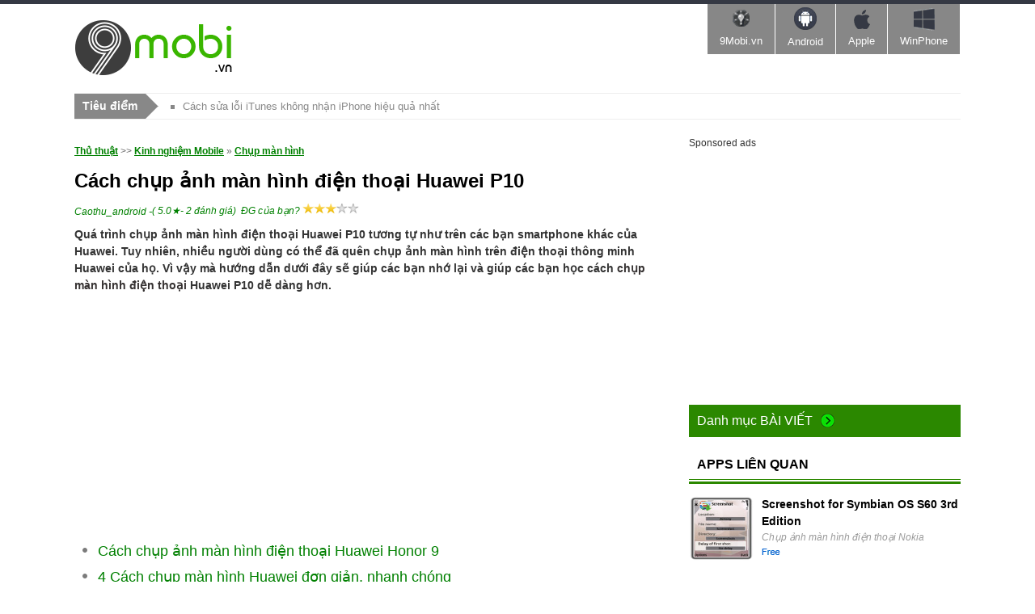

--- FILE ---
content_type: text/html; charset=utf-8
request_url: https://9mobi.vn/cach-chup-anh-man-hinh-dien-thoai-huawei-p10-22010n.aspx
body_size: 29715
content:


<!DOCTYPE html PUBLIC "-//W3C//DTD XHTML 1.0 Transitional//EN" "http://www.w3.org/TR/xhtml1/DTD/xhtml1-transitional.dtd">

<html xmlns="http://www.w3.org/1999/xhtml" >
<head id="head"><title>
	Cách chụp ảnh màn hình điện thoại Huawei P10
</title><meta property="fb:app_id" content="1423102994615912" /><meta name="viewport" content="width=device-width, initial-scale=1" /><link media="none" href="https://fonts.googleapis.com/css?family=Open+Sans:400,300,700&amp;subset=latin,vietnamese" rel="stylesheet" type="text/css" /><link rel="stylesheet" type="text/css" href="https://9mobi.vn/css/style_th2712.css?ver=07052017" /><script type="text/javascript" async="async" src="https://9mobi.vn/js/jquery-1.7.1.min.js?ver=07052017"></script><link href="https://9mobi.vn/cach-chup-anh-man-hinh-dien-thoai-huawei-p10-22010n.aspx" rel="canonical" type="text/html" /><meta name="keywords" content="chup anh man hinh huawei p10" /><meta name="description" content="chup anh man hinh huawei p10, Cách chụp ảnh màn hình điện thoại Huawei P10" /><link href="https://9mobi.vn/cach-chup-anh-man-hinh-dien-thoai-huawei-p10-22010n.aspx?ampok=1" rel="amphtml" /></head>
<body>
    <script async src="//pagead2.googlesyndication.com/pagead/js/adsbygoogle.js"></script>
        <script>
            (adsbygoogle = window.adsbygoogle || []).push({
                google_ad_client: "ca-pub-6672418683212757",
                enable_page_level_ads: true
            });
        </script>
    <form method="post" action="./cach-chup-anh-man-hinh-dien-thoai-huawei-p10-22010n.aspx" id="form1">
<div class="aspNetHidden">
<input type="hidden" name="__VIEWSTATE" id="__VIEWSTATE" value="/wEPDwUKLTc2OTU3NTg3N2Rk1xQQKbZqqn2Iz5taj0zm9byFjpoFHbM6tSdiPWPcQQM=" />
</div>

<div class="aspNetHidden">

	<input type="hidden" name="__VIEWSTATEGENERATOR" id="__VIEWSTATEGENERATOR" value="CA599B58" />
</div> 
  <div class="t">
	<span class="th">&nbsp;</span>
	<div class="tm">
    	<a href="https://9mobi.vn" class="logo" name="top">&nbsp;</a>
        <!--aid:68-->
      
      <div id="nav-trigger"><span>Menu</span></div>
    
        <nav class="ban r" id="nav-main">	
            <ul class="menu clearfix">
                <li><a href="https://9mobi.vn/" class="tips"><em></em>9Mobi.vn<i></i></a></li>        	
                <li><a href="https://tmo.taimienphi.vn/android" class="an"><em></em>Android<i></i></a></li>        	
                <li><a href="https://tmo.taimienphi.vn/ios" class="ap"><em></em>Apple<i></i></a></li>        	
                <li><a href="https://tmo.taimienphi.vn/winphone" class="win"><em></em>WinPhone<i></i></a></li>        	        	        
            </ul>
        </nav>    
    <nav id="nav-mobile"></nav>
    </div><!-- end .tm -->
</div>
<div class="m clearfix"> <div class="_xcsz"></div>
 <div class="_xcs"></div>
    <div class="shortn clearfix">
		<p class="shortnh"><span>Tiêu điểm</span><em></em></p>
		<p class="shortnt">
			<a href='https://9mobi.vn/loi-itunes-khong-nhan-iphone-va-cach-khac-phuc-1028n.aspx'>Cách sửa lỗi iTunes không nhận iPhone hiệu quả nhất</a><a href='https://9mobi.vn/chup-anh-man-hinh-tren-dien-thoai-samsung-13n.aspx'>Cách chụp màn hình điện thoại Samsung, Oppo, iPhone, Xiaomi, Realme</a>
		</p>
		<div class="sfb"><div id="google_translate_element"></div><script type="text/javascript">
		                                                              function googleTranslateElementInit() {
		                                                                  new google.translate.TranslateElement({ pageLanguage: 'vi', layout: google.translate.TranslateElement.InlineLayout.SIMPLE, gaTrack: true, gaId: 'UA-43176024-5' }, 'google_translate_element');
		                                                              }
            </script>
        </div>
	  </div>

   
 <div class="_xcs"></div>

    <div class="ml" style="margin:0;">
    	        
    </div>
  

      
    <div class="mr"> 
    
        <div class="lnk"><a href="NewsIndex.aspx">Thủ thuật</a> >> <a href='https://9mobi.vn/canews_kinh-nghiem-mobile-28.aspx' >Kinh nghiệm Mobile</a> » <a href='https://9mobi.vn/canews_chup-man-hinh-31.aspx' class='acN'>Chụp màn hình</a></div>
        <div class="dv2">
       

        	<h1 class="hh3">Cách chụp ảnh màn hình điện thoại Huawei P10</h1>
            <div class="aut"><span style='float:left'> <a href="https://9mobi.vn/tacgia/Caothu_android.aspx" rel="nofollow" >Caothu_android</a> <span class="date"> - </span>  
            </span>  <span><span class="trating"> (</span><span> 5.0</span>★- <span id="totalvote">2</span> đánh giá)&nbsp;
                  
           </span><span  class="trating"> ĐG của bạn?       <span id="showrank" class="irating" data-id="22010" data-rating="3" data-status="open"></span></span>
            
                   </div>
            <div class="des3">
            	 <strong>Quá trình chụp ảnh màn hình điện thoại Huawei P10 tương tự như trên các bạn smartphone khác của Huawei. Tuy nhiên, nhiều người dùng có thể đã quên chụp ảnh màn hình trên điện thoại thông minh Huawei của họ. Vì vậy mà hướng dẫn dưới đây sẽ giúp các bạn nhớ lại và giúp các bạn học cách <a href="https://9mobi.vn/chup-anh-man-hinh-tren-dien-thoai-samsung-13n.aspx">chụp màn hình điện thoại</a> Huawei P10 dễ dàng hơn.</strong>  <div id="cph1_gacenter1" style="margin-top:5px;margin-bottom:5px;" class="banad"> <!--aid:69--><center><div><script async src="https://pagead2.googlesyndication.com/pagead/js/adsbygoogle.js"></script><!-- 9mobi_130816 --> <ins class="adsbygoogle cusad" style="display:block" data-ad-client="ca-pub-6672418683212757"  data-ad-slot="3487683026" data-ad-format="auto"></ins> <script>(adsbygoogle = window.adsbygoogle || []).push({});</script></div></center>
                </div>
                  <dl class='dl2'> <dd><a href='/cach-chup-anh-man-hinh-dien-thoai-huawei-honor-9-22002n.aspx' >Cách chụp ảnh màn hình điện thoại Huawei Honor 9</a></dd> <dd><a href='/cach-chup-man-hinh-huawei-30368n.aspx' >4 Cách chụp màn hình Huawei đơn giản, nhanh chóng</a></dd> <dd><a href='/cach-chup-man-hinh-huawei-y5-ii-chup-anh-giao-dien-19138n.aspx' >Cách chụp màn hình Huawei Y5 II, chụp ảnh giao diện</a></dd> <dd><a href='/cach-chup-man-hinh-honor-4c-chup-anh-man-hinh-19137n.aspx' >Cách chụp màn hình Honor 4C, chụp ảnh màn hình</a></dd> <dd><a href='/cach-chup-anh-man-hinh-dien-thoai-huawei-honor-8-pro-22004n.aspx' >Cách chụp ảnh màn hình điện thoại Huawei Honor 8 Pro</a></dd></dl>
         	
         	 <p>Quá trình <a href="https://9mobi.vn/chup-anh-man-hinh-tren-dien-thoai-samsung-13n.aspx">chụp màn hình điện thoại</a> có lẽ là một trong những thủ thuật lâu đời nhất trên các thiết bị Android. Tuy nhiên, các bước để thực hiện chụp ảnh màn hình có thể đã thay đổi cách riêng cho từng thiết bị trong thời gian qua. Hơn nữa, một số nhà sản xuất điện thoại thông minh có xu hướng thiết kế thiết bị của họ khác với các thiết bị khác. Chính vì vậy, nếu như bạn đọc đang sở hữu thiết bị Huawei P10, hãy tham khảo các cách chụp ảnh màn hình điện thoại Huawei P10 sau đây nhé.</p><p><img alt="cach chup anh man hinh dien thoai huawei p10" height="250" src="https://9mobi.vn/cf/Images/ddt/2017/11/23/cach-chup-anh-man-hinh-dien-thoai-huawei-p10.jpg" width="450"></p><p><strong>CÁCH CHỤP ẢNH MÀN HÌNH ĐIỆN THOẠI HUAWEI P10</strong></p><p><strong>Cách 1: Sử dụng phím vật lý</strong></p><p><strong>Bước 1: </strong>Di chuyển đến màn hình mà bạn muốn chụp màn hình.</p><p><strong>Bước 2: </strong>Nhấn tổ hợp phím Volume Down (Giảm âm lượng) + Power (Nguồn) trong 1 đến 2 giây cho tới khi bạn nghe thấy âm thanh chụp ảnh quen thuộc hoặc hình động xuất hiện trên màn hình thì thả tay ra.</p><p><img alt="cach chup anh man hinh dien thoai huawei p10 2" height="316" src="https://taimienphi.vn/tmp/cf/aut/WOXa-AhMA-cach-chup-anh-man-hinh-dien-thoai-huawei-p10-1.jpg" width="460"><!--aid:73--><script async src="https://pagead2.googlesyndication.com/pagead/js/adsbygoogle.js"></script><!-- 9mobi_03112016 --><ins class="adsbygoogle"     style="display:block"     data-ad-client="ca-pub-6672418683212757"     data-ad-slot="9534737427"     data-ad-format="auto"></ins><script>(adsbygoogle = window.adsbygoogle || []).push({});</script></p><p>Ảnh chụp màn hình sẽ tự động lưu vào thư viện điện thoại của bạn và bạn có thể chia sẻ ảnh chụp màn hình với bạn bè thông qua các phương tiện mạng xã hội như Facebook, Twitter, Zalo, v.v...</p><p><strong>Cách 2: Sử dụng tính năng chụp ảnh thông minh</strong></p><p>Phương pháp này sẽ thật hữu dụng khi bạn đang sử dụng điện thoại khi thiết bị nằm trên bàn hoặc một bề mặt phẳng. Vì bạn không thể sử dụng cảm biến vân tay cũng như các phím cứng ngay bây giờ để chụp ảnh màn hình.</p><p><strong>Bước 1: </strong>Mở ứng dụng <strong>Settings</strong> (Cài đặt) trên Huawei P10 và chọn <strong>Smart Assistance </strong>(Trợ giúp thông minh)</p><p><strong>Bước 2: </strong>Tiếp theo các bạn chọn <strong>Motion control </strong>(Điều khiển chuyển động) từ trình đơn.</p><p><strong>Bước 3: </strong>Chọn tùy chọn <strong>smart screenshot </strong>(chụp màn hình thông minh) từ cài đặt <strong>Motion control </strong>(Điều khiển chuyển động) .</p><p><strong>Bước 4: </strong>Bây giờ sử dụng các khớp nối của hai ngón tay để chạm vào màn hình của bạn và ảnh chụp màn hình sẽ được chụp. Bạn cũng có thể sử dụng một khớp nối đơn và vẽ trên màn hình của mình nếu bạn muốn chụp ảnh màn hình của một phần cụ thể.</p><p><img alt="cach chup anh man hinh dien thoai huawei p10 3" height="337" src="https://i.9mobi.vn/cf/Images/ddt/2017/11/23/cach-chup-anh-man-hinh-dien-thoai-huawei-p10-2.jpg" width="350"></p><p><strong>Bước 5: </strong>Sau khi được chọn, bạn cũng có thể thay đổi kích cỡ và định vị lại vị trí trước khi lưu. Còn không mặc định ảnh chụp màn hình bạn chụp sẽ được lưu trong thư viện của bạn.</p><p><strong>Cách 3: Chụp ảnh màn hình nhanh từ thanh trạng thái</strong></p><p>Cách này cũng khá đơn giản khi mà bạn chỉ cần vuốt nhẹ từ trên thanh trạng thái xuống dưới và nhấn vào biểu tượng Screenshot như hình dưới đây là đã có thể chụp ảnh màn hình điện thoại Huawei Mate 10 Pro.</p><p><img alt="cach chup anh man hinh dien thoai huawei p10 4" height="482" src="https://i.9mobi.vn/cf/Images/ddt/2017/11/23/cach-chup-anh-man-hinh-dien-thoai-huawei-p10-3.jpg" width="270"></p><p><span style='color:#f1ffff;font-size:4px'> https://9mobi.vn/cach-chup-anh-man-hinh-dien-thoai-huawei-p10-22010n.aspx </span><br />Trên đây là những cách chụp ảnh màn hình điện thoại Huawei P10 cơ bản giúp bạn có thêm nhiều lựa chọn với cách thực hiện việc chụp ảnh màn hình đơn giản và nhanh nhất. Ngoài ra, nếu như bạn đọc cũng đang sử dụng một thiết bị khác như Huawei Mate 10 Pro và tìm hiểu về cách chụp ảnh màn hình trên thiết bị này thì bằng bài viết hướng dẫn cách <a href="https://9mobi.vn/cach-chup-anh-man-hinh-dien-thoai-huawei-mate-10-pro-22009n.aspx">chụp ảnh màn hình Huawei Mate 10 Pro</a> trước đó, hy vọng các bạn có thể dễ dàng thực hiện tính năng này trên thiết bị đó. Chúc các bạn thành công.</p><!--AMPOK-->
            </div>
             <div id="cph1_gacenter2" class="banad">
             
             <!--aid:70--><center><script async src="https://pagead2.googlesyndication.com/pagead/js/adsbygoogle.js"></script><!-- 9mobi_130816 --> <ins class="adsbygoogle" style="display:block" data-ad-client="ca-pub-6672418683212757"  data-ad-slot="3487683026" data-ad-format="auto"></ins> <script>(adsbygoogle = window.adsbygoogle || []).push({});</script></center></div>
             <dl id="cph1_boxLq2" class="dl2">
                    <dd><a href='/cach-chup-anh-man-hinh-dien-thoai-huawei-mate-10-pro-22009n.aspx' >Cách chụp ảnh màn hình điện thoại Huawei Mate 10 Pro</a></dd> <dd><a href='/meo-keo-dai-tuoi-tho-pin-tren-dien-thoai-huawei-p10-22030n.aspx' >Mẹo kéo dài tuổi thọ Pin trên điện thoại Huawei P10</a></dd> <dd><a href='/anh-chup-man-hinh-dien-thoai-iphone-luu-o-dau-724n.aspx' >Ảnh chụp màn hình điện thoại iPhone lưu ở đâu?</a></dd> <dd><a href='/anh-chup-man-hinh-dien-thoai-sam-sung-luu-o-dau-723n.aspx' >Ảnh chụp màn hình điện thoại Samsung lưu ở đâu?</a></dd> <dd><a href='/chup-man-hinh-huawei-gr5-2017-screenshot-dien-thoai-huawei-9048n.aspx' >Chụp màn hình Huawei GR5 2017, Screenshot điện thoại Huawei</a></dd>
            </dl>  
            <div id='bfbshare' style="background-color:white;padding:10px;"> <div style="width:200px;float:left;">
                    <div class="fb-like" data-href="https://9mobi.vn/cach-chup-anh-man-hinh-dien-thoai-huawei-p10-22010n.aspx" data-layout="button_count" data-action="like" data-show-faces="true" data-share="true"></div>
                    </div>
                    
             </div>
           
          
          
        	 
            
        </div>
         <div class="cm clearfix " id='fbcmt'>
        	<p class="text" >HỎI ĐÁP</p>
      		 <div class="fb-comments" data-href="https://9mobi.vn/cach-chup-anh-man-hinh-dien-thoai-huawei-p10-22010n.aspx" data-numposts="6" data-colorscheme="light"  data-width="710" ></div>
    	</div>
          <ul class="tag">
            	<li><b>Từ khoá:  </b></li>
               
                <li><h4>Cách chụp ảnh màn hình điện thoại Huawei P10</h4></li> <li> chụp ảnh màn hình điện thoại Huawei P10</li> <li> Huawei P10</li>  
            </ul>
    </div>

    <div class="ml" ><div id="cph1_galeft1">
     <!--aid:71--><div style="font-size:12px;margin-bottom:10px;"> Sponsored ads</div><center><script async src="https://pagead2.googlesyndication.com/pagead/js/adsbygoogle.js"></script><!-- 9mobi_130816 --> <ins class="adsbygoogle" style="display:block" data-ad-client="ca-pub-6672418683212757"  data-ad-slot="3487683026" data-ad-format="auto"></ins> <script>(adsbygoogle = window.adsbygoogle || []).push({});</script></center><div style="margin-top:10px;margin-bottom:10px;"></div></div>
        
        <div class="ma" style="margin:0;">
        	<ul class="uln">
            	<li>
                	<h4 class="tit5"><p>Danh mục <span>Bài viết</span></p><i>&nbsp;</i></h4>
                   <ul class='nav'><li><a href='https://9mobi.vn/canews_firmware-iphone--2.aspx'>FirmWare Iphone </a></li><li><a href='https://9mobi.vn/canews_android-3.aspx'>Android</a></li><li><a href='https://9mobi.vn/canews_ios-4.aspx'>iOS</a></li><li><a href='https://9mobi.vn/canews_windows-phone-23.aspx'>Windows Phone</a></li><li><a href='https://9mobi.vn/canews_tin-mobile-24.aspx'>Tin Mobile</a></li><li><a href='https://9mobi.vn/canews_apps-ban-quyen-mien-phi-25.aspx'>Apps Bản quyền miễn phí</a></li><li><a href='https://9mobi.vn/canews_hoi-dap-26.aspx'>Hỏi - Đáp</a></li><li><a href='https://9mobi.vn/canews_kinh-nghiem-choi-game-mobile-27.aspx'>Kinh nghiệm chơi game Mobile</a></li><li><a href='https://9mobi.vn/canews_kinh-nghiem-mobile-28.aspx'>Kinh nghiệm Mobile</a></li><li><a href='https://9mobi.vn/canews_game-super-mario-run-1036.aspx'>Game Super Mario Run</a></li><li><a href='https://9mobi.vn/canews_thu-thuat-zalo-1042.aspx'>Thủ thuật Zalo</a></li><li><a href='https://9mobi.vn/canews_code-game-1047.aspx'>Code Game</a></li><li><a href='https://9mobi.vn/canews_thu-thuat-facebok-1048.aspx'>Thủ thuật Facebook</a></li><li><a href='https://9mobi.vn/canews_thu-thuat-gmail-1049.aspx'>Thủ thuật Gmail</a></li><li><a href='https://9mobi.vn/canews_ngan-hang-1051.aspx'>Ngân hàng</a></li><li><a href='https://9mobi.vn/canews_doi-dau-so-1052.aspx'>Đổi đầu số</a></li><li><a href='https://9mobi.vn/canews_bphone-1053.aspx'>Bphone</a></li><li><a href='https://9mobi.vn/canews_loi-chuc-hay-1054.aspx'>Lời chúc hay</a></li><li><a href='https://9mobi.vn/canews_giao-hang-shipper-1055.aspx'>Giao hàng, Shipper</a></li><li><a href='https://9mobi.vn/canews_bai-van-hay-1056.aspx'>Bài văn hay</a></li><li><a href='https://9mobi.vn/canews_chuyen-doi-don-vi-1057.aspx'>Chuyển đổi đơn vị</a></li><li><a href='https://9mobi.vn/canews_cach-do-1058.aspx'>Cách đo</a></li><li><a href='https://9mobi.vn/canews_nam-mo-chiem-bao-1059.aspx'>Nằm mơ, chiêm bao</a></li><li><a href='https://9mobi.vn/canews_loi-bai-hat-1060.aspx'>Lời bài hát</a></li><li><a href='https://9mobi.vn/canews_tong-dai-hotline-1061.aspx'>Tổng đài, Hotline</a></li><li><a href='https://9mobi.vn/canews_status-cau-noi-hay-1062.aspx'>Status, câu nói hay</a></li><li><a href='https://9mobi.vn/canews_link-collect-spin-coin-master-1063.aspx'>Link Collect Spin Coin Master</a></li><li><a href='https://9mobi.vn/canews_ho-tro-doanh-nghiep-1064.aspx'>Hỗ trợ doanh nghiệp</a></li></ul>
                </li>
            </ul>                
        </div>       

        <div class="ma">
        	<h4 class="tit7"><p>APPS LIÊN QUAN </p></h4>
             <ul class='ul4'><li><a href='https://tmo.taimienphi.vn/java-s60/download-screenshot-for-symbian-os-s60-3rd-edition-303-22058' rel='nofollow' target='_blank'><img src='https://imobi1.taimienphi.vn/cf/java-s60-icon/screenshot-for-symbian-os-s60-3rd-edition-303.jpg' /></a>
                            <div>
                    	        <p><a href='https://tmo.taimienphi.vn/java-s60/download-screenshot-for-symbian-os-s60-3rd-edition-303-22058' rel='nofollow' target='_blank'>Screenshot for Symbian OS S60 3rd Edition</a></p> <em>Chụp ảnh màn hình điện thoại Nokia</em> <p><span class='licen0'>&nbsp;</span>&nbsp;</p> </div></li><li><a href='https://tmo.taimienphi.vn/Android/download-screenshot-ultimate-for-android-23525' rel='nofollow' target='_blank'><img src='https://imobi1.taimienphi.vn/cf/Android-icon/screenshot-ultimate-for-android.jpg' /></a>
                            <div>
                    	        <p><a href='https://tmo.taimienphi.vn/Android/download-screenshot-ultimate-for-android-23525' rel='nofollow' target='_blank'>Screenshot Ultimate </a></p> <em>Chụp màn hình điện thoại Android</em> <p><span class='licen0'>&nbsp;</span>&nbsp;</p> </div></li><li><a href='https://tmo.taimienphi.vn/Android/download-sieu-anh-chup-man-hinh-cho-android-25965' rel='nofollow' target='_blank'><img src='https://imobi1.taimienphi.vn/cf/Android-icon/sieu-anh-chup-man-hinh-cho-android.jpg' /></a>
                            <div>
                    	        <p><a href='https://tmo.taimienphi.vn/Android/download-sieu-anh-chup-man-hinh-cho-android-25965' rel='nofollow' target='_blank'>Super Screenshot cho Android</a></p> <em>Chụp ảnh màn hình Android</em> <p><span class='licen0'>&nbsp;</span>&nbsp;</p> </div></li><li><a href='https://tmo.taimienphi.vn/Android/download-screenshot-easy-cho-android-31133' rel='nofollow' target='_blank'><img src='https://imobi1.taimienphi.vn/cf/Android-icon/screenshot-easy-cho-android.jpg' /></a>
                            <div>
                    	        <p><a href='https://tmo.taimienphi.vn/Android/download-screenshot-easy-cho-android-31133' rel='nofollow' target='_blank'>Screenshot Easy cho Android</a></p> <em>Chụp ảnh màn hình thiết bị</em> <p><span class='licen0'>&nbsp;</span>&nbsp;</p> </div></li><li><a href='https://tmo.taimienphi.vn/ios/download-cartoonatic-for-ios-20612' rel='nofollow' target='_blank'><img src='https://imobi1.taimienphi.vn/cf/ios-icon/cartoonatic-for-ios.jpg' /></a>
                            <div>
                    	        <p><a href='https://tmo.taimienphi.vn/ios/download-cartoonatic-for-ios-20612' rel='nofollow' target='_blank'>Cartoonatic </a></p> <em>Chụp màn hình điện thoại iPhone, iPad</em> <p><span class='licen0'>&nbsp;</span>&nbsp;</p> </div></li><li><a href='https://tmo.taimienphi.vn/Android/download-stitch--share-cho-android-35302' rel='nofollow' target='_blank'><img src='https://imobi1.taimienphi.vn/cf/Android-icon/stitch--share-cho-android.jpg' /></a>
                            <div>
                    	        <p><a href='https://tmo.taimienphi.vn/Android/download-stitch--share-cho-android-35302' rel='nofollow' target='_blank'>Stitch & Share cho Android</a></p> <em>Ghép ảnh chụp màn hình trên Android</em> <p><span class='licen0'>&nbsp;</span>&nbsp;</p> </div></li><li><a href='https://tmo.taimienphi.vn/ios/download-screeny-25114' rel='nofollow' target='_blank'><img src='https://imobi1.taimienphi.vn/cf/ios-icon/screeny.jpg' /></a>
                            <div>
                    	        <p><a href='https://tmo.taimienphi.vn/ios/download-screeny-25114' rel='nofollow' target='_blank'>Screeny</a></p> <em>Quản lý ảnh chụp màn hình</em> <p><span class='licen1'>&nbsp;</span>&nbsp;</p> </div></li><li><a href='https://tmo.taimienphi.vn/Android/download-chup-hinh-han-quoc-hd-for-android-6668' rel='nofollow' target='_blank'><img src='https://imobi1.taimienphi.vn/cf/Android-icon/chup-hinh-han-quoc-hd-for-android.jpg' /></a>
                            <div>
                    	        <p><a href='https://tmo.taimienphi.vn/Android/download-chup-hinh-han-quoc-hd-for-android-6668' rel='nofollow' target='_blank'>Chụp hình Hàn Quốc HD </a></p> <em>Chụp ảnh cho Android</em> <p><span class='licen0'>&nbsp;</span>&nbsp;</p> </div></li></ul>
        </div>

        <div class="ma">
        	<h3 class="tit2">Đọc nhiều<em></em></h3>
        	<ul class='ul5'><li><a href='https://9mobi.vn/chup-anh-man-hinh-tren-dien-thoai-samsung-13n.aspx'>Cách chụp màn hình điện thoại Samsung, Oppo, iPhone, Xiaomi, Realme</a></li><li><a href='https://9mobi.vn/cach-chup-anh-man-hinh-samsung-j7-pro-19661n.aspx'>Cách chụp ảnh màn hình Samsung J7 Pro</a></li><li><a href='https://9mobi.vn/cach-chup-anh-man-hinh-dien-thoai-samsung-galaxy-a7-a5-a3-2017-18295n.aspx'>Cách chụp ảnh màn hình điện thoại Samsung Galaxy A7, A5, A3 2017</a></li><li><a href='https://9mobi.vn/chup-anh-man-hinh-tren-dien-thoai-19n.aspx'>Hướng dẫn chụp ảnh màn hình trên điện thoại HTC, Sony Xperia, LG, Nexus</a></li><li><a href='https://9mobi.vn/chup-man-hinh-samsung-j7-prime-nhu-the-nao-6704n.aspx'>Chụp màn hình Samsung J7 Prime như thế nào</a></li></ul> 
        </div>
         
        <div class="ma">
        	<p class="tit2">Mới cập nhật<em></em></p>
            <ul class="ul2">
                	<ul class='ul2'><li class='clearfix'><span><a href='https://9mobi.vn/chup-anh-man-hinh-tren-dien-thoai-samsung-13n.aspx'>Cách chụp màn hình điện thoại Samsung, Oppo, iPhone, Xiaomi, Realme</a></span>
                                        <p>Tổng hợp các <a href="https://9mobi.vn/chup-anh-man-hinh-tren-dien-thoai-samsung-13n.aspx">cách chụp màn hình điện thoại</a> Samsung, Oppo, iPhone, Xiaomi, Realme là một kỹ năng hữu ích giúp bạn lưu giữ thông tin quan trọng và chia sẻ nhanh chóng. Với nhiều phương pháp khác nhau như sử dụng phím cứng, vuốt tay hay trợ lý ảo Bixby, bạn có thể dễ dàng chụp lại mọi khoảnh khắc trên màn hình chỉ trong vài giây. </p></li>
                                        <li class='clearfix'><span><a href='https://9mobi.vn/cach-chup-man-hinh-huawei-30368n.aspx'>4 Cách chụp màn hình Huawei đơn giản, nhanh chóng</a></span>
                                    <p>Chụp màn hình Huawei giúp người dùng có thể chụp và lưu lại những gì xuất hiện trên màn hình điện</p></li><li class='clearfix'><span><a href='https://9mobi.vn/cach-chup-man-hinh-dien-thoai-samsung-30331n.aspx'>Những cách chụp màn hình điện thoại SamSung đơn giản, dễ dàng</a></span>
                                        <p>Chụp màn hình trên điện thoại Samsung không còn là vấn đề khó khăn đối với người dùng, bạn có thể dễ dàng chụp bất kỳ thứ gì trên màn hình điện thoại bằng cách sử dụng phím vật lý, thao tác hoặc bằng ứng dụng hỗ trợ. Hình ảnh chụp sẽ được tự động lưu trữ, giúp bạn quản lý dễ dàng và sử dụng cho mục đích cá nhân hoặc công việc. Dưới đây là <a href="https://9mobi.vn/cach-chup-man-hinh-dien-thoai-samsung-30331n.aspx">Cách chụp màn hình điện thoại SamSung</a> cực dễ màn bạn không thể bỏ qua.<br /></p></li><li class='clearfix'><span><a href='https://9mobi.vn/cach-quay-man-hinh-co-am-thanh-tren-macbook-31839n.aspx'>Cách quay màn hình có âm thanh trên Macbook đơn giản nhất</a></span>
                                        <p>Đối với người dùng MacBook, quay màn hình là một trong những tác vụ cần thiết. Tuy đơn giản là vậy nhưng nhiều người vẫn chưa biết <a href="https://9mobi.vn/cach-quay-man-hinh-co-am-thanh-tren-macbook-31839n.aspx" target="_blank">cách quay màn hình MacBook</a> có tiếng, âm thanh như thế nào. Trong bài viết này, 9mobi.vn sẽ hướng dẫn bạn một số các cách quay màn hình có âm thanh trên Macbook khác nhau để tham khảo.</p></li>	</ul> 
        	    	<ul class='ul2'><li class='clearfix'><span><a href='https://9mobi.vn/chup-anh-man-hinh-tren-dien-thoai-samsung-13n.aspx'>Cách chụp màn hình điện thoại Samsung, Oppo, iPhone, Xiaomi, Realme</a></span>
                                        <p>Tổng hợp các <a href="https://9mobi.vn/chup-anh-man-hinh-tren-dien-thoai-samsung-13n.aspx">cách chụp màn hình điện thoại</a> Samsung, Oppo, iPhone, Xiaomi, Realme là một kỹ năng hữu ích giúp bạn lưu giữ thông tin quan trọng và chia sẻ nhanh chóng. Với nhiều phương pháp khác nhau như sử dụng phím cứng, vuốt tay hay trợ lý ảo Bixby, bạn có thể dễ dàng chụp lại mọi khoảnh khắc trên màn hình chỉ trong vài giây. </p></li>
                                        <li class='clearfix'><span><a href='https://9mobi.vn/cach-chup-man-hinh-huawei-30368n.aspx'>4 Cách chụp màn hình Huawei đơn giản, nhanh chóng</a></span>
                                    <p>Chụp màn hình Huawei giúp người dùng có thể chụp và lưu lại những gì xuất hiện trên màn hình điện</p></li><li class='clearfix'><span><a href='https://9mobi.vn/cach-chup-man-hinh-dien-thoai-samsung-30331n.aspx'>Những cách chụp màn hình điện thoại SamSung đơn giản, dễ dàng</a></span>
                                        <p>Chụp màn hình trên điện thoại Samsung không còn là vấn đề khó khăn đối với người dùng, bạn có thể dễ dàng chụp bất kỳ thứ gì trên màn hình điện thoại bằng cách sử dụng phím vật lý, thao tác hoặc bằng ứng dụng hỗ trợ. Hình ảnh chụp sẽ được tự động lưu trữ, giúp bạn quản lý dễ dàng và sử dụng cho mục đích cá nhân hoặc công việc. Dưới đây là <a href="https://9mobi.vn/cach-chup-man-hinh-dien-thoai-samsung-30331n.aspx">Cách chụp màn hình điện thoại SamSung</a> cực dễ màn bạn không thể bỏ qua.<br /></p></li>	</ul> 
             </ul>
        </div> 
            <!--aid:72--></div>

    
   

   

    <div id="fb-root"></div>
<script>
    var tkid = '6A3148484DD4688D18676910F1B1E28A'; 
</script>
   
    
  
  





  <a class="top" href="#top">Top</a>
</div>
<div class="b">
	
    <div class="bt">
		<div class="btfm clearfix">
			 	<!--aid:67--><p class="btl">	<a href="http://9mobi.vn">9Mobi.Vn</a>|<a href="http://9mobi.vn/help/about-us.htm" rel="nofollow">Giới thiệu</a>|<a href="http://9mobi.vn/help/Privacy-policy.htm" rel="nofollow">Điều khoản sử dụng</a>|<a href="http://9mobi.vn/help/security.htm" rel="nofollow">Chính sách bảo mật</a>|<a href="http://9mobi.vn/help/dcma.htm" rel="nofollow">DCMA</a></p><ul class="social">	<li>		<a class="fb" href="https://www.facebook.com/pages/9Mobivn/294458577426309" rel="nofollow" target="_blank" title="Facebook page">Facebook</a></li></ul><br /><div style="display:block;height:10px;width:300px;overflow:hidden;">	<p style="height:20px;">		 </p>	<br />	9Mobi.vn and <a href="http://topgia.vn">Topgia</a> is a largest mobile community</div>
		</div>
	</div>
	<div class="bf clearfix">
		<div class="btfm clearfix">
			<p class="cpr">Copyright 2017 Powered by X-Media Minh Cuong J.S.C. All Rights Reserved.</p>
			<p class="mail"><span></span></p>
            <!--aid:31-->
        </div>
    </div>

</div>
 
        
        
        
        

    </form>
</body>
</html>


--- FILE ---
content_type: text/html; charset=utf-8
request_url: https://www.google.com/recaptcha/api2/aframe
body_size: 265
content:
<!DOCTYPE HTML><html><head><meta http-equiv="content-type" content="text/html; charset=UTF-8"></head><body><script nonce="lMorJvA6VojygAaIyejA5A">/** Anti-fraud and anti-abuse applications only. See google.com/recaptcha */ try{var clients={'sodar':'https://pagead2.googlesyndication.com/pagead/sodar?'};window.addEventListener("message",function(a){try{if(a.source===window.parent){var b=JSON.parse(a.data);var c=clients[b['id']];if(c){var d=document.createElement('img');d.src=c+b['params']+'&rc='+(localStorage.getItem("rc::a")?sessionStorage.getItem("rc::b"):"");window.document.body.appendChild(d);sessionStorage.setItem("rc::e",parseInt(sessionStorage.getItem("rc::e")||0)+1);localStorage.setItem("rc::h",'1769055023764');}}}catch(b){}});window.parent.postMessage("_grecaptcha_ready", "*");}catch(b){}</script></body></html>